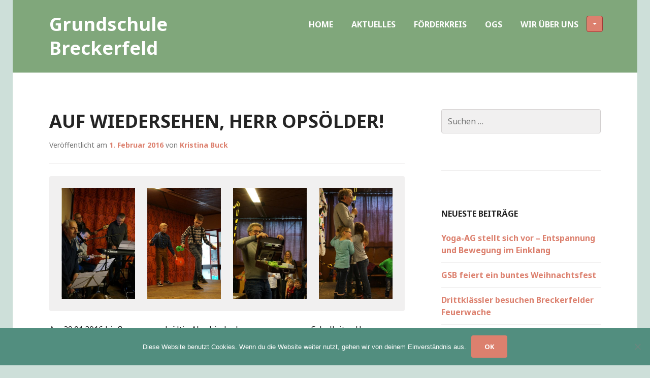

--- FILE ---
content_type: text/html; charset=UTF-8
request_url: https://grundschule.breckerfeld.de/auf-wiedersehen-herr-opsoelder/
body_size: 18600
content:
<!DOCTYPE html>
<html lang="de">
<head>
<meta charset="UTF-8">
<meta name="viewport" content="width=device-width, initial-scale=1">
<title>Auf Wiedersehen, Herr Opsölder! - Grundschule Breckerfeld</title>
<link rel="profile" href="http://gmpg.org/xfn/11">
<link rel="pingback" href="https://grundschule.breckerfeld.de/xmlrpc.php">

<meta name='robots' content='index, follow, max-image-preview:large, max-snippet:-1, max-video-preview:-1' />

	<!-- This site is optimized with the Yoast SEO plugin v26.8 - https://yoast.com/product/yoast-seo-wordpress/ -->
	<title>Auf Wiedersehen, Herr Opsölder! - Grundschule Breckerfeld</title>
	<link rel="canonical" href="https://grundschule.breckerfeld.de/auf-wiedersehen-herr-opsoelder/" />
	<meta property="og:locale" content="de_DE" />
	<meta property="og:type" content="article" />
	<meta property="og:title" content="Auf Wiedersehen, Herr Opsölder! - Grundschule Breckerfeld" />
	<meta property="og:description" content="Am 29.01.2016 hieß es nun endgültig Abschiednehmen von unserem Schulleiter, Herrn Opsölder, der die GSB fast 12 Jahre lang geleitet hatte. Bereits in den letzten Wochen hatten sich die einzelnen Klassen mit individuellen und kreativen Aktionen persönlich von ihm verabschiedet, doch am Freitag trafen sich noch einmal alle Kinder, Lehrer, Mitarbeiter, ehemalige Schülerinnen und Schüler, &hellip; Auf Wiedersehen, Herr Opsölder! weiterlesen" />
	<meta property="og:url" content="https://grundschule.breckerfeld.de/auf-wiedersehen-herr-opsoelder/" />
	<meta property="og:site_name" content="Grundschule Breckerfeld" />
	<meta property="article:published_time" content="2016-02-01T15:47:53+00:00" />
	<meta property="article:modified_time" content="2016-02-01T16:02:35+00:00" />
	<meta property="og:image" content="https://grundschule.breckerfeld.de/wp-content/uploads/2016/02/DSC06021-e1454339871869.jpg" />
	<meta name="author" content="Kristina Buck" />
	<meta name="twitter:card" content="summary_large_image" />
	<meta name="twitter:label1" content="Verfasst von" />
	<meta name="twitter:data1" content="Kristina Buck" />
	<meta name="twitter:label2" content="Geschätzte Lesezeit" />
	<meta name="twitter:data2" content="1 Minute" />
	<script type="application/ld+json" class="yoast-schema-graph">{"@context":"https://schema.org","@graph":[{"@type":"Article","@id":"https://grundschule.breckerfeld.de/auf-wiedersehen-herr-opsoelder/#article","isPartOf":{"@id":"https://grundschule.breckerfeld.de/auf-wiedersehen-herr-opsoelder/"},"author":{"name":"Kristina Buck","@id":"https://grundschule.breckerfeld.de/#/schema/person/7f3ee58665257248bbed128ffef68e08"},"headline":"Auf Wiedersehen, Herr Opsölder!","datePublished":"2016-02-01T15:47:53+00:00","dateModified":"2016-02-01T16:02:35+00:00","mainEntityOfPage":{"@id":"https://grundschule.breckerfeld.de/auf-wiedersehen-herr-opsoelder/"},"wordCount":298,"publisher":{"@id":"https://grundschule.breckerfeld.de/#organization"},"image":{"@id":"https://grundschule.breckerfeld.de/auf-wiedersehen-herr-opsoelder/#primaryimage"},"thumbnailUrl":"http://www.grundschule-breckerfeld.de/wp-content/uploads/2016/02/Artikel.jpg","inLanguage":"de"},{"@type":"WebPage","@id":"https://grundschule.breckerfeld.de/auf-wiedersehen-herr-opsoelder/","url":"https://grundschule.breckerfeld.de/auf-wiedersehen-herr-opsoelder/","name":"Auf Wiedersehen, Herr Opsölder! - Grundschule Breckerfeld","isPartOf":{"@id":"https://grundschule.breckerfeld.de/#website"},"primaryImageOfPage":{"@id":"https://grundschule.breckerfeld.de/auf-wiedersehen-herr-opsoelder/#primaryimage"},"image":{"@id":"https://grundschule.breckerfeld.de/auf-wiedersehen-herr-opsoelder/#primaryimage"},"thumbnailUrl":"http://www.grundschule-breckerfeld.de/wp-content/uploads/2016/02/Artikel.jpg","datePublished":"2016-02-01T15:47:53+00:00","dateModified":"2016-02-01T16:02:35+00:00","breadcrumb":{"@id":"https://grundschule.breckerfeld.de/auf-wiedersehen-herr-opsoelder/#breadcrumb"},"inLanguage":"de","potentialAction":[{"@type":"ReadAction","target":["https://grundschule.breckerfeld.de/auf-wiedersehen-herr-opsoelder/"]}]},{"@type":"ImageObject","inLanguage":"de","@id":"https://grundschule.breckerfeld.de/auf-wiedersehen-herr-opsoelder/#primaryimage","url":"http://www.grundschule-breckerfeld.de/wp-content/uploads/2016/02/Artikel.jpg","contentUrl":"http://www.grundschule-breckerfeld.de/wp-content/uploads/2016/02/Artikel.jpg"},{"@type":"BreadcrumbList","@id":"https://grundschule.breckerfeld.de/auf-wiedersehen-herr-opsoelder/#breadcrumb","itemListElement":[{"@type":"ListItem","position":1,"name":"Startseite","item":"https://grundschule.breckerfeld.de/"},{"@type":"ListItem","position":2,"name":"Aktuelles","item":"https://grundschule.breckerfeld.de/aktuelles/"},{"@type":"ListItem","position":3,"name":"Auf Wiedersehen, Herr Opsölder!"}]},{"@type":"WebSite","@id":"https://grundschule.breckerfeld.de/#website","url":"https://grundschule.breckerfeld.de/","name":"Grundschule Breckerfeld","description":"Die Schüler und das Kollegium der Grundschule Breckerfeld sowie das Team der OGS heißen Sie herzlich willkommen auf unserer Website. Gerne möchten wir Sie und Ihre Kinder auch auf diesem Wege an unserem Schulleben teilhaben lassen und Sie ausführlich über Wissenswertes sowie Aktuelles informieren.","publisher":{"@id":"https://grundschule.breckerfeld.de/#organization"},"potentialAction":[{"@type":"SearchAction","target":{"@type":"EntryPoint","urlTemplate":"https://grundschule.breckerfeld.de/?s={search_term_string}"},"query-input":{"@type":"PropertyValueSpecification","valueRequired":true,"valueName":"search_term_string"}}],"inLanguage":"de"},{"@type":"Organization","@id":"https://grundschule.breckerfeld.de/#organization","name":"Grundschule Breckerfeld","url":"https://grundschule.breckerfeld.de/","logo":{"@type":"ImageObject","inLanguage":"de","@id":"https://grundschule.breckerfeld.de/#/schema/logo/image/","url":"https://grundschule.breckerfeld.de/wp-content/uploads/2014/09/object0.png","contentUrl":"https://grundschule.breckerfeld.de/wp-content/uploads/2014/09/object0.png","width":158,"height":134,"caption":"Grundschule Breckerfeld"},"image":{"@id":"https://grundschule.breckerfeld.de/#/schema/logo/image/"}},{"@type":"Person","@id":"https://grundschule.breckerfeld.de/#/schema/person/7f3ee58665257248bbed128ffef68e08","name":"Kristina Buck","image":{"@type":"ImageObject","inLanguage":"de","@id":"https://grundschule.breckerfeld.de/#/schema/person/image/","url":"https://secure.gravatar.com/avatar/a2efebe86e3865f873cddaeeb53dfcddea75ab0b87086fd6c7fbbcc1687f623b?s=96&d=mm&r=g","contentUrl":"https://secure.gravatar.com/avatar/a2efebe86e3865f873cddaeeb53dfcddea75ab0b87086fd6c7fbbcc1687f623b?s=96&d=mm&r=g","caption":"Kristina Buck"},"url":"https://grundschule.breckerfeld.de/author/kristina-buck/"}]}</script>
	<!-- / Yoast SEO plugin. -->


<link rel='dns-prefetch' href='//fonts.googleapis.com' />
<link rel="alternate" type="application/rss+xml" title="Grundschule Breckerfeld &raquo; Feed" href="https://grundschule.breckerfeld.de/feed/" />
<link rel="alternate" type="application/rss+xml" title="Grundschule Breckerfeld &raquo; Kommentar-Feed" href="https://grundschule.breckerfeld.de/comments/feed/" />
<link rel="alternate" title="oEmbed (JSON)" type="application/json+oembed" href="https://grundschule.breckerfeld.de/wp-json/oembed/1.0/embed?url=https%3A%2F%2Fgrundschule.breckerfeld.de%2Fauf-wiedersehen-herr-opsoelder%2F" />
<link rel="alternate" title="oEmbed (XML)" type="text/xml+oembed" href="https://grundschule.breckerfeld.de/wp-json/oembed/1.0/embed?url=https%3A%2F%2Fgrundschule.breckerfeld.de%2Fauf-wiedersehen-herr-opsoelder%2F&#038;format=xml" />
<style id='wp-img-auto-sizes-contain-inline-css' type='text/css'>
img:is([sizes=auto i],[sizes^="auto," i]){contain-intrinsic-size:3000px 1500px}
/*# sourceURL=wp-img-auto-sizes-contain-inline-css */
</style>
<style id='wp-emoji-styles-inline-css' type='text/css'>

	img.wp-smiley, img.emoji {
		display: inline !important;
		border: none !important;
		box-shadow: none !important;
		height: 1em !important;
		width: 1em !important;
		margin: 0 0.07em !important;
		vertical-align: -0.1em !important;
		background: none !important;
		padding: 0 !important;
	}
/*# sourceURL=wp-emoji-styles-inline-css */
</style>
<style id='wp-block-library-inline-css' type='text/css'>
:root{--wp-block-synced-color:#7a00df;--wp-block-synced-color--rgb:122,0,223;--wp-bound-block-color:var(--wp-block-synced-color);--wp-editor-canvas-background:#ddd;--wp-admin-theme-color:#007cba;--wp-admin-theme-color--rgb:0,124,186;--wp-admin-theme-color-darker-10:#006ba1;--wp-admin-theme-color-darker-10--rgb:0,107,160.5;--wp-admin-theme-color-darker-20:#005a87;--wp-admin-theme-color-darker-20--rgb:0,90,135;--wp-admin-border-width-focus:2px}@media (min-resolution:192dpi){:root{--wp-admin-border-width-focus:1.5px}}.wp-element-button{cursor:pointer}:root .has-very-light-gray-background-color{background-color:#eee}:root .has-very-dark-gray-background-color{background-color:#313131}:root .has-very-light-gray-color{color:#eee}:root .has-very-dark-gray-color{color:#313131}:root .has-vivid-green-cyan-to-vivid-cyan-blue-gradient-background{background:linear-gradient(135deg,#00d084,#0693e3)}:root .has-purple-crush-gradient-background{background:linear-gradient(135deg,#34e2e4,#4721fb 50%,#ab1dfe)}:root .has-hazy-dawn-gradient-background{background:linear-gradient(135deg,#faaca8,#dad0ec)}:root .has-subdued-olive-gradient-background{background:linear-gradient(135deg,#fafae1,#67a671)}:root .has-atomic-cream-gradient-background{background:linear-gradient(135deg,#fdd79a,#004a59)}:root .has-nightshade-gradient-background{background:linear-gradient(135deg,#330968,#31cdcf)}:root .has-midnight-gradient-background{background:linear-gradient(135deg,#020381,#2874fc)}:root{--wp--preset--font-size--normal:16px;--wp--preset--font-size--huge:42px}.has-regular-font-size{font-size:1em}.has-larger-font-size{font-size:2.625em}.has-normal-font-size{font-size:var(--wp--preset--font-size--normal)}.has-huge-font-size{font-size:var(--wp--preset--font-size--huge)}.has-text-align-center{text-align:center}.has-text-align-left{text-align:left}.has-text-align-right{text-align:right}.has-fit-text{white-space:nowrap!important}#end-resizable-editor-section{display:none}.aligncenter{clear:both}.items-justified-left{justify-content:flex-start}.items-justified-center{justify-content:center}.items-justified-right{justify-content:flex-end}.items-justified-space-between{justify-content:space-between}.screen-reader-text{border:0;clip-path:inset(50%);height:1px;margin:-1px;overflow:hidden;padding:0;position:absolute;width:1px;word-wrap:normal!important}.screen-reader-text:focus{background-color:#ddd;clip-path:none;color:#444;display:block;font-size:1em;height:auto;left:5px;line-height:normal;padding:15px 23px 14px;text-decoration:none;top:5px;width:auto;z-index:100000}html :where(.has-border-color){border-style:solid}html :where([style*=border-top-color]){border-top-style:solid}html :where([style*=border-right-color]){border-right-style:solid}html :where([style*=border-bottom-color]){border-bottom-style:solid}html :where([style*=border-left-color]){border-left-style:solid}html :where([style*=border-width]){border-style:solid}html :where([style*=border-top-width]){border-top-style:solid}html :where([style*=border-right-width]){border-right-style:solid}html :where([style*=border-bottom-width]){border-bottom-style:solid}html :where([style*=border-left-width]){border-left-style:solid}html :where(img[class*=wp-image-]){height:auto;max-width:100%}:where(figure){margin:0 0 1em}html :where(.is-position-sticky){--wp-admin--admin-bar--position-offset:var(--wp-admin--admin-bar--height,0px)}@media screen and (max-width:600px){html :where(.is-position-sticky){--wp-admin--admin-bar--position-offset:0px}}

/*# sourceURL=wp-block-library-inline-css */
</style><style id='global-styles-inline-css' type='text/css'>
:root{--wp--preset--aspect-ratio--square: 1;--wp--preset--aspect-ratio--4-3: 4/3;--wp--preset--aspect-ratio--3-4: 3/4;--wp--preset--aspect-ratio--3-2: 3/2;--wp--preset--aspect-ratio--2-3: 2/3;--wp--preset--aspect-ratio--16-9: 16/9;--wp--preset--aspect-ratio--9-16: 9/16;--wp--preset--color--black: #000000;--wp--preset--color--cyan-bluish-gray: #abb8c3;--wp--preset--color--white: #ffffff;--wp--preset--color--pale-pink: #f78da7;--wp--preset--color--vivid-red: #cf2e2e;--wp--preset--color--luminous-vivid-orange: #ff6900;--wp--preset--color--luminous-vivid-amber: #fcb900;--wp--preset--color--light-green-cyan: #7bdcb5;--wp--preset--color--vivid-green-cyan: #00d084;--wp--preset--color--pale-cyan-blue: #8ed1fc;--wp--preset--color--vivid-cyan-blue: #0693e3;--wp--preset--color--vivid-purple: #9b51e0;--wp--preset--gradient--vivid-cyan-blue-to-vivid-purple: linear-gradient(135deg,rgb(6,147,227) 0%,rgb(155,81,224) 100%);--wp--preset--gradient--light-green-cyan-to-vivid-green-cyan: linear-gradient(135deg,rgb(122,220,180) 0%,rgb(0,208,130) 100%);--wp--preset--gradient--luminous-vivid-amber-to-luminous-vivid-orange: linear-gradient(135deg,rgb(252,185,0) 0%,rgb(255,105,0) 100%);--wp--preset--gradient--luminous-vivid-orange-to-vivid-red: linear-gradient(135deg,rgb(255,105,0) 0%,rgb(207,46,46) 100%);--wp--preset--gradient--very-light-gray-to-cyan-bluish-gray: linear-gradient(135deg,rgb(238,238,238) 0%,rgb(169,184,195) 100%);--wp--preset--gradient--cool-to-warm-spectrum: linear-gradient(135deg,rgb(74,234,220) 0%,rgb(151,120,209) 20%,rgb(207,42,186) 40%,rgb(238,44,130) 60%,rgb(251,105,98) 80%,rgb(254,248,76) 100%);--wp--preset--gradient--blush-light-purple: linear-gradient(135deg,rgb(255,206,236) 0%,rgb(152,150,240) 100%);--wp--preset--gradient--blush-bordeaux: linear-gradient(135deg,rgb(254,205,165) 0%,rgb(254,45,45) 50%,rgb(107,0,62) 100%);--wp--preset--gradient--luminous-dusk: linear-gradient(135deg,rgb(255,203,112) 0%,rgb(199,81,192) 50%,rgb(65,88,208) 100%);--wp--preset--gradient--pale-ocean: linear-gradient(135deg,rgb(255,245,203) 0%,rgb(182,227,212) 50%,rgb(51,167,181) 100%);--wp--preset--gradient--electric-grass: linear-gradient(135deg,rgb(202,248,128) 0%,rgb(113,206,126) 100%);--wp--preset--gradient--midnight: linear-gradient(135deg,rgb(2,3,129) 0%,rgb(40,116,252) 100%);--wp--preset--font-size--small: 13px;--wp--preset--font-size--medium: 20px;--wp--preset--font-size--large: 36px;--wp--preset--font-size--x-large: 42px;--wp--preset--spacing--20: 0.44rem;--wp--preset--spacing--30: 0.67rem;--wp--preset--spacing--40: 1rem;--wp--preset--spacing--50: 1.5rem;--wp--preset--spacing--60: 2.25rem;--wp--preset--spacing--70: 3.38rem;--wp--preset--spacing--80: 5.06rem;--wp--preset--shadow--natural: 6px 6px 9px rgba(0, 0, 0, 0.2);--wp--preset--shadow--deep: 12px 12px 50px rgba(0, 0, 0, 0.4);--wp--preset--shadow--sharp: 6px 6px 0px rgba(0, 0, 0, 0.2);--wp--preset--shadow--outlined: 6px 6px 0px -3px rgb(255, 255, 255), 6px 6px rgb(0, 0, 0);--wp--preset--shadow--crisp: 6px 6px 0px rgb(0, 0, 0);}:where(.is-layout-flex){gap: 0.5em;}:where(.is-layout-grid){gap: 0.5em;}body .is-layout-flex{display: flex;}.is-layout-flex{flex-wrap: wrap;align-items: center;}.is-layout-flex > :is(*, div){margin: 0;}body .is-layout-grid{display: grid;}.is-layout-grid > :is(*, div){margin: 0;}:where(.wp-block-columns.is-layout-flex){gap: 2em;}:where(.wp-block-columns.is-layout-grid){gap: 2em;}:where(.wp-block-post-template.is-layout-flex){gap: 1.25em;}:where(.wp-block-post-template.is-layout-grid){gap: 1.25em;}.has-black-color{color: var(--wp--preset--color--black) !important;}.has-cyan-bluish-gray-color{color: var(--wp--preset--color--cyan-bluish-gray) !important;}.has-white-color{color: var(--wp--preset--color--white) !important;}.has-pale-pink-color{color: var(--wp--preset--color--pale-pink) !important;}.has-vivid-red-color{color: var(--wp--preset--color--vivid-red) !important;}.has-luminous-vivid-orange-color{color: var(--wp--preset--color--luminous-vivid-orange) !important;}.has-luminous-vivid-amber-color{color: var(--wp--preset--color--luminous-vivid-amber) !important;}.has-light-green-cyan-color{color: var(--wp--preset--color--light-green-cyan) !important;}.has-vivid-green-cyan-color{color: var(--wp--preset--color--vivid-green-cyan) !important;}.has-pale-cyan-blue-color{color: var(--wp--preset--color--pale-cyan-blue) !important;}.has-vivid-cyan-blue-color{color: var(--wp--preset--color--vivid-cyan-blue) !important;}.has-vivid-purple-color{color: var(--wp--preset--color--vivid-purple) !important;}.has-black-background-color{background-color: var(--wp--preset--color--black) !important;}.has-cyan-bluish-gray-background-color{background-color: var(--wp--preset--color--cyan-bluish-gray) !important;}.has-white-background-color{background-color: var(--wp--preset--color--white) !important;}.has-pale-pink-background-color{background-color: var(--wp--preset--color--pale-pink) !important;}.has-vivid-red-background-color{background-color: var(--wp--preset--color--vivid-red) !important;}.has-luminous-vivid-orange-background-color{background-color: var(--wp--preset--color--luminous-vivid-orange) !important;}.has-luminous-vivid-amber-background-color{background-color: var(--wp--preset--color--luminous-vivid-amber) !important;}.has-light-green-cyan-background-color{background-color: var(--wp--preset--color--light-green-cyan) !important;}.has-vivid-green-cyan-background-color{background-color: var(--wp--preset--color--vivid-green-cyan) !important;}.has-pale-cyan-blue-background-color{background-color: var(--wp--preset--color--pale-cyan-blue) !important;}.has-vivid-cyan-blue-background-color{background-color: var(--wp--preset--color--vivid-cyan-blue) !important;}.has-vivid-purple-background-color{background-color: var(--wp--preset--color--vivid-purple) !important;}.has-black-border-color{border-color: var(--wp--preset--color--black) !important;}.has-cyan-bluish-gray-border-color{border-color: var(--wp--preset--color--cyan-bluish-gray) !important;}.has-white-border-color{border-color: var(--wp--preset--color--white) !important;}.has-pale-pink-border-color{border-color: var(--wp--preset--color--pale-pink) !important;}.has-vivid-red-border-color{border-color: var(--wp--preset--color--vivid-red) !important;}.has-luminous-vivid-orange-border-color{border-color: var(--wp--preset--color--luminous-vivid-orange) !important;}.has-luminous-vivid-amber-border-color{border-color: var(--wp--preset--color--luminous-vivid-amber) !important;}.has-light-green-cyan-border-color{border-color: var(--wp--preset--color--light-green-cyan) !important;}.has-vivid-green-cyan-border-color{border-color: var(--wp--preset--color--vivid-green-cyan) !important;}.has-pale-cyan-blue-border-color{border-color: var(--wp--preset--color--pale-cyan-blue) !important;}.has-vivid-cyan-blue-border-color{border-color: var(--wp--preset--color--vivid-cyan-blue) !important;}.has-vivid-purple-border-color{border-color: var(--wp--preset--color--vivid-purple) !important;}.has-vivid-cyan-blue-to-vivid-purple-gradient-background{background: var(--wp--preset--gradient--vivid-cyan-blue-to-vivid-purple) !important;}.has-light-green-cyan-to-vivid-green-cyan-gradient-background{background: var(--wp--preset--gradient--light-green-cyan-to-vivid-green-cyan) !important;}.has-luminous-vivid-amber-to-luminous-vivid-orange-gradient-background{background: var(--wp--preset--gradient--luminous-vivid-amber-to-luminous-vivid-orange) !important;}.has-luminous-vivid-orange-to-vivid-red-gradient-background{background: var(--wp--preset--gradient--luminous-vivid-orange-to-vivid-red) !important;}.has-very-light-gray-to-cyan-bluish-gray-gradient-background{background: var(--wp--preset--gradient--very-light-gray-to-cyan-bluish-gray) !important;}.has-cool-to-warm-spectrum-gradient-background{background: var(--wp--preset--gradient--cool-to-warm-spectrum) !important;}.has-blush-light-purple-gradient-background{background: var(--wp--preset--gradient--blush-light-purple) !important;}.has-blush-bordeaux-gradient-background{background: var(--wp--preset--gradient--blush-bordeaux) !important;}.has-luminous-dusk-gradient-background{background: var(--wp--preset--gradient--luminous-dusk) !important;}.has-pale-ocean-gradient-background{background: var(--wp--preset--gradient--pale-ocean) !important;}.has-electric-grass-gradient-background{background: var(--wp--preset--gradient--electric-grass) !important;}.has-midnight-gradient-background{background: var(--wp--preset--gradient--midnight) !important;}.has-small-font-size{font-size: var(--wp--preset--font-size--small) !important;}.has-medium-font-size{font-size: var(--wp--preset--font-size--medium) !important;}.has-large-font-size{font-size: var(--wp--preset--font-size--large) !important;}.has-x-large-font-size{font-size: var(--wp--preset--font-size--x-large) !important;}
/*# sourceURL=global-styles-inline-css */
</style>

<style id='classic-theme-styles-inline-css' type='text/css'>
/*! This file is auto-generated */
.wp-block-button__link{color:#fff;background-color:#32373c;border-radius:9999px;box-shadow:none;text-decoration:none;padding:calc(.667em + 2px) calc(1.333em + 2px);font-size:1.125em}.wp-block-file__button{background:#32373c;color:#fff;text-decoration:none}
/*# sourceURL=/wp-includes/css/classic-themes.min.css */
</style>
<link rel='stylesheet' id='contact-form-7-css' href='https://grundschule.breckerfeld.de/wp-content/plugins/contact-form-7/includes/css/styles.css?ver=6.1.4' type='text/css' media='all' />
<link rel='stylesheet' id='cookie-notice-front-css' href='https://grundschule.breckerfeld.de/wp-content/plugins/cookie-notice/css/front.min.css?ver=2.5.11' type='text/css' media='all' />
<link rel='stylesheet' id='secure-copy-content-protection-public-css' href='https://grundschule.breckerfeld.de/wp-content/plugins/secure-copy-content-protection/public/css/secure-copy-content-protection-public.css?ver=4.9.9' type='text/css' media='all' />
<link rel='stylesheet' id='genericons-css' href='https://grundschule.breckerfeld.de/wp-content/themes/edin/font/genericons.css?ver=3.4.1' type='text/css' media='all' />
<link rel='stylesheet' id='edin-style-css' href='https://grundschule.breckerfeld.de/wp-content/themes/gsb/style.css?ver=6.9' type='text/css' media='all' />
<link rel='stylesheet' id='goran-noto-sans-css' href='//fonts.googleapis.com/css?family=Noto+Sans%3A400%2C700%2C400italic%2C700italic&#038;subset=latin%2Clatin-ext' type='text/css' media='all' />
<link rel='stylesheet' id='goran-noto-serif-css' href='//fonts.googleapis.com/css?family=Noto+Serif%3A400%2C700%2C400italic%2C700italic&#038;subset=latin%2Clatin-ext' type='text/css' media='all' />
<link rel='stylesheet' id='goran-droid-sans-mono-css' href='//fonts.googleapis.com/css?family=Droid+Sans+Mono' type='text/css' media='all' />
<script type="text/javascript" id="cookie-notice-front-js-before">
/* <![CDATA[ */
var cnArgs = {"ajaxUrl":"https:\/\/grundschule.breckerfeld.de\/wp-admin\/admin-ajax.php","nonce":"ed8e3961a8","hideEffect":"fade","position":"bottom","onScroll":false,"onScrollOffset":100,"onClick":false,"cookieName":"cookie_notice_accepted","cookieTime":2592000,"cookieTimeRejected":2592000,"globalCookie":false,"redirection":false,"cache":false,"revokeCookies":false,"revokeCookiesOpt":"automatic"};

//# sourceURL=cookie-notice-front-js-before
/* ]]> */
</script>
<script type="text/javascript" src="https://grundschule.breckerfeld.de/wp-content/plugins/cookie-notice/js/front.min.js?ver=2.5.11" id="cookie-notice-front-js"></script>
<script type="text/javascript" src="https://grundschule.breckerfeld.de/wp-includes/js/jquery/jquery.min.js?ver=3.7.1" id="jquery-core-js"></script>
<script type="text/javascript" src="https://grundschule.breckerfeld.de/wp-includes/js/jquery/jquery-migrate.min.js?ver=3.4.1" id="jquery-migrate-js"></script>
<link rel="https://api.w.org/" href="https://grundschule.breckerfeld.de/wp-json/" /><link rel="alternate" title="JSON" type="application/json" href="https://grundschule.breckerfeld.de/wp-json/wp/v2/posts/1625" /><link rel="EditURI" type="application/rsd+xml" title="RSD" href="https://grundschule.breckerfeld.de/xmlrpc.php?rsd" />
<meta name="generator" content="WordPress 6.9" />
<link rel='shortlink' href='https://grundschule.breckerfeld.de/?p=1625' />
<style type="text/css" id="custom-background-css">
body.custom-background { background-color: #cddfd9; }
</style>
	</head>

<body class="wp-singular post-template-default single single-post postid-1625 single-format-standard custom-background wp-theme-edin wp-child-theme-gsb cookies-not-set has-quinary has-custom-background has-footer-navigation navigation-default sidebar-right">
<div id="page" class="hfeed site">
	<a class="skip-link screen-reader-text" href="#content">Zum Inhalt springen</a>

	<header id="masthead" class="site-header" role="banner">
		
		<div class="site-branding">
						<h1 class="site-title"><a href="https://grundschule.breckerfeld.de/" rel="home">Grundschule Breckerfeld</a></h1>
			<h2 class="site-description">Die Schüler und das Kollegium der Grundschule Breckerfeld sowie das Team der OGS heißen Sie herzlich willkommen auf unserer Website. Gerne möchten wir Sie und Ihre Kinder auch auf diesem Wege an unserem Schulleben teilhaben lassen und Sie ausführlich über Wissenswertes sowie Aktuelles informieren.</h2>
		</div><!-- .site-branding -->

					<nav id="site-navigation" class="main-navigation" role="navigation">
				<button class="menu-toggle">Menü</button>
				<div class="menu-primary"><ul id="menu-main" class="clear"><li id="menu-item-41" class="menu-item menu-item-type-post_type menu-item-object-page menu-item-home menu-item-41"><a href="https://grundschule.breckerfeld.de/">Home</a></li>
<li id="menu-item-40" class="menu-item menu-item-type-post_type menu-item-object-page current_page_parent menu-item-40"><a href="https://grundschule.breckerfeld.de/aktuelles/">Aktuelles</a></li>
<li id="menu-item-36" class="menu-item menu-item-type-post_type menu-item-object-page menu-item-36"><a href="https://grundschule.breckerfeld.de/foerderkreis/">Förderkreis</a></li>
<li id="menu-item-37" class="menu-item menu-item-type-post_type menu-item-object-page menu-item-37"><a href="https://grundschule.breckerfeld.de/ogs/">OGS</a></li>
<li id="menu-item-39" class="menu-item menu-item-type-post_type menu-item-object-page menu-item-has-children menu-item-39"><a href="https://grundschule.breckerfeld.de/wir-ueber-uns/">Wir über uns</a>
<ul class="sub-menu">
	<li id="menu-item-244" class="menu-item menu-item-type-post_type menu-item-object-page menu-item-244"><a href="https://grundschule.breckerfeld.de/die-kinder-2/">Die Kinder</a></li>
	<li id="menu-item-121" class="menu-item menu-item-type-post_type menu-item-object-page menu-item-121"><a href="https://grundschule.breckerfeld.de/team/">Das Team</a></li>
	<li id="menu-item-385" class="menu-item menu-item-type-post_type menu-item-object-page menu-item-385"><a href="https://grundschule.breckerfeld.de/das-grundschul-abc/">Das Grundschul-ABC</a></li>
	<li id="menu-item-42" class="menu-item menu-item-type-post_type menu-item-object-page menu-item-42"><a href="https://grundschule.breckerfeld.de/schulprogramm/">Das Schulprogramm</a></li>
	<li id="menu-item-271" class="menu-item menu-item-type-post_type menu-item-object-page menu-item-271"><a href="https://grundschule.breckerfeld.de/die-termine/">Die Termine</a></li>
	<li id="menu-item-1540" class="menu-item menu-item-type-post_type menu-item-object-page menu-item-1540"><a href="https://grundschule.breckerfeld.de/die-elternabende/">Die Elternabende</a></li>
</ul>
</li>
</ul></div>			</nav><!-- #site-navigation -->
			</header><!-- #masthead -->

	<div id="content" class="site-content">
	<div class="content-wrapper clear">

		<div id="primary" class="content-area">
			<main id="main" class="site-main" role="main">

				
					
<article id="post-1625" class="post-1625 post type-post status-publish format-standard hentry category-allgemein">
	<header class="entry-header">
		<h1 class="entry-title">Auf Wiedersehen, Herr Opsölder!</h1>
		<div class="entry-meta">
			<span class="posted-on">Veröffentlicht am <a href="https://grundschule.breckerfeld.de/auf-wiedersehen-herr-opsoelder/" rel="bookmark"><time class="entry-date published" datetime="2016-02-01T17:47:53+02:00">1. Februar 2016</time><time class="updated" datetime="2016-02-01T18:02:35+02:00">1. Februar 2016</time></a></span><span class="byline"> von <span class="author vcard"><a class="url fn n" href="https://grundschule.breckerfeld.de/author/kristina-buck/">Kristina Buck</a></span></span>		</div><!-- .entry-meta -->
	</header><!-- .entry-header -->

	
	<div class="entry-content">
		<div id='gallery-1' class='gallery galleryid-1625 gallery-columns-4 gallery-size-large'><figure class='gallery-item'>
			<div class='gallery-icon portrait'>
				<a href='https://grundschule.breckerfeld.de/wp-content/uploads/2016/02/DSC06021-e1454339871869.jpg'><img fetchpriority="high" decoding="async" width="532" height="799" src="https://grundschule.breckerfeld.de/wp-content/uploads/2016/02/DSC06021-e1454339871869.jpg" class="attachment-large size-large" alt="" srcset="https://grundschule.breckerfeld.de/wp-content/uploads/2016/02/DSC06021-e1454339871869.jpg 532w, https://grundschule.breckerfeld.de/wp-content/uploads/2016/02/DSC06021-e1454339871869-200x300.jpg 200w, https://grundschule.breckerfeld.de/wp-content/uploads/2016/02/DSC06021-e1454339871869-128x192.jpg 128w" sizes="(max-width: 532px) 100vw, 532px" /></a>
			</div></figure><figure class='gallery-item'>
			<div class='gallery-icon portrait'>
				<a href='https://grundschule.breckerfeld.de/wp-content/uploads/2016/02/DSC06053-e1454339904564.jpg'><img decoding="async" width="532" height="800" src="https://grundschule.breckerfeld.de/wp-content/uploads/2016/02/DSC06053-e1454339904564.jpg" class="attachment-large size-large" alt="" srcset="https://grundschule.breckerfeld.de/wp-content/uploads/2016/02/DSC06053-e1454339904564.jpg 532w, https://grundschule.breckerfeld.de/wp-content/uploads/2016/02/DSC06053-e1454339904564-200x300.jpg 200w, https://grundschule.breckerfeld.de/wp-content/uploads/2016/02/DSC06053-e1454339904564-128x192.jpg 128w" sizes="(max-width: 532px) 100vw, 532px" /></a>
			</div></figure><figure class='gallery-item'>
			<div class='gallery-icon portrait'>
				<a href='https://grundschule.breckerfeld.de/wp-content/uploads/2016/02/DSC06058-e1454339920328.jpg'><img decoding="async" width="532" height="800" src="https://grundschule.breckerfeld.de/wp-content/uploads/2016/02/DSC06058-e1454339920328.jpg" class="attachment-large size-large" alt="" srcset="https://grundschule.breckerfeld.de/wp-content/uploads/2016/02/DSC06058-e1454339920328.jpg 532w, https://grundschule.breckerfeld.de/wp-content/uploads/2016/02/DSC06058-e1454339920328-200x300.jpg 200w, https://grundschule.breckerfeld.de/wp-content/uploads/2016/02/DSC06058-e1454339920328-128x192.jpg 128w" sizes="(max-width: 532px) 100vw, 532px" /></a>
			</div></figure><figure class='gallery-item'>
			<div class='gallery-icon portrait'>
				<a href='https://grundschule.breckerfeld.de/wp-content/uploads/2016/02/DSC06069-e1454339886984.jpg'><img loading="lazy" decoding="async" width="532" height="800" src="https://grundschule.breckerfeld.de/wp-content/uploads/2016/02/DSC06069-e1454339886984.jpg" class="attachment-large size-large" alt="" srcset="https://grundschule.breckerfeld.de/wp-content/uploads/2016/02/DSC06069-e1454339886984.jpg 532w, https://grundschule.breckerfeld.de/wp-content/uploads/2016/02/DSC06069-e1454339886984-200x300.jpg 200w, https://grundschule.breckerfeld.de/wp-content/uploads/2016/02/DSC06069-e1454339886984-128x192.jpg 128w" sizes="auto, (max-width: 532px) 100vw, 532px" /></a>
			</div></figure>
		</div>

<p>Am 29.01.2016 hieß es nun endgültig Abschiednehmen von unserem Schulleiter, Herrn Opsölder, der die GSB fast 12 Jahre lang geleitet hatte. Bereits in den letzten Wochen hatten sich die einzelnen Klassen mit individuellen und kreativen Aktionen persönlich von ihm verabschiedet, doch am Freitag trafen sich noch einmal alle Kinder, Lehrer, Mitarbeiter, ehemalige Schülerinnen und Schüler, Wegbegleiter und viele Eltern in der festlich geschmückten Pausenhalle, um ihm gemeinsam zu danken und mit ihm eine bunte Abschiedsfeier zu feiern.</p>
<p>Der Abschied wurde Herrn Opsölder jedoch nicht leicht gemacht. So musste er im Rahmen eines Schüler-Quiz, welches von den Moderatoren Justus und Leonita geleitet wurde,  viele Aufgaben bewältigen. Er musste blitzschnell rechnen, Scherzfragen richtig beantworten, ein Lied singen, einen Papierflieger basteln, Basketballkunststücke nachmachen, Geräusche imitieren, Seilchen springen, im Armdrücken antreten, Schubkarre fahren, Berlinerisch sprechen und noch vieles mehr.</p>
<p>Musikalisch eingeleitet wurde die Veranstaltung durch die Jeki-Musiklehrer, die sich zwei Lieder ausgesucht hatten, welche ordentlich zum Mitklatschen und Schunkeln anregten. Zum weiteren Programm gehörten u.a. eine viel umjubelte Diabolo-Nummer von zwei ehemaligen Schülern, eine Tanzeinlage des Lehrerkollegiums, ein Tangotanz der Lebensgefährtin mit Tanzpartner, der umgedichtete Cup-Song der OGS- und Betreuungskinder, eine Kunstperformance mit Karton und ein Überraschungsbesuch der letzten Klasse von Herrn Opsölder. Auch das Schullied durfte natürlich nicht fehlen. Und obwohl das Programm immer wieder zum Lachen, Anfeuern und Jubeln angeregt hatte, wurden zum Schluss die Taschentücher gezückt, um Abschiedstränen zu trocknen. Wir wünschen Herrn Opsölder alles Liebe und Gute für seine Zukunft und werden noch lange an ihn denken!</p>
<div id='gallery-2' class='gallery galleryid-1625 gallery-columns-3 gallery-size-large'><figure class='gallery-item'>
			<div class='gallery-icon landscape'>
				<a href='https://grundschule.breckerfeld.de/wp-content/uploads/2016/02/DSC06012.jpg'><img loading="lazy" decoding="async" width="700" height="466" src="https://grundschule.breckerfeld.de/wp-content/uploads/2016/02/DSC06012.jpg" class="attachment-large size-large" alt="" srcset="https://grundschule.breckerfeld.de/wp-content/uploads/2016/02/DSC06012.jpg 800w, https://grundschule.breckerfeld.de/wp-content/uploads/2016/02/DSC06012-300x200.jpg 300w, https://grundschule.breckerfeld.de/wp-content/uploads/2016/02/DSC06012-772x513.jpg 772w, https://grundschule.breckerfeld.de/wp-content/uploads/2016/02/DSC06012-289x192.jpg 289w" sizes="auto, (max-width: 700px) 100vw, 700px" /></a>
			</div></figure><figure class='gallery-item'>
			<div class='gallery-icon landscape'>
				<a href='https://grundschule.breckerfeld.de/wp-content/uploads/2016/02/DSC06014.jpg'><img loading="lazy" decoding="async" width="700" height="466" src="https://grundschule.breckerfeld.de/wp-content/uploads/2016/02/DSC06014.jpg" class="attachment-large size-large" alt="" srcset="https://grundschule.breckerfeld.de/wp-content/uploads/2016/02/DSC06014.jpg 800w, https://grundschule.breckerfeld.de/wp-content/uploads/2016/02/DSC06014-300x200.jpg 300w, https://grundschule.breckerfeld.de/wp-content/uploads/2016/02/DSC06014-772x513.jpg 772w, https://grundschule.breckerfeld.de/wp-content/uploads/2016/02/DSC06014-289x192.jpg 289w" sizes="auto, (max-width: 700px) 100vw, 700px" /></a>
			</div></figure><figure class='gallery-item'>
			<div class='gallery-icon landscape'>
				<a href='https://grundschule.breckerfeld.de/wp-content/uploads/2016/02/DSC06027.jpg'><img loading="lazy" decoding="async" width="700" height="466" src="https://grundschule.breckerfeld.de/wp-content/uploads/2016/02/DSC06027.jpg" class="attachment-large size-large" alt="" srcset="https://grundschule.breckerfeld.de/wp-content/uploads/2016/02/DSC06027.jpg 800w, https://grundschule.breckerfeld.de/wp-content/uploads/2016/02/DSC06027-300x200.jpg 300w, https://grundschule.breckerfeld.de/wp-content/uploads/2016/02/DSC06027-772x513.jpg 772w, https://grundschule.breckerfeld.de/wp-content/uploads/2016/02/DSC06027-289x192.jpg 289w" sizes="auto, (max-width: 700px) 100vw, 700px" /></a>
			</div></figure><figure class='gallery-item'>
			<div class='gallery-icon landscape'>
				<a href='https://grundschule.breckerfeld.de/wp-content/uploads/2016/02/DSC06031.jpg'><img loading="lazy" decoding="async" width="700" height="466" src="https://grundschule.breckerfeld.de/wp-content/uploads/2016/02/DSC06031.jpg" class="attachment-large size-large" alt="" srcset="https://grundschule.breckerfeld.de/wp-content/uploads/2016/02/DSC06031.jpg 800w, https://grundschule.breckerfeld.de/wp-content/uploads/2016/02/DSC06031-300x200.jpg 300w, https://grundschule.breckerfeld.de/wp-content/uploads/2016/02/DSC06031-772x513.jpg 772w, https://grundschule.breckerfeld.de/wp-content/uploads/2016/02/DSC06031-289x192.jpg 289w" sizes="auto, (max-width: 700px) 100vw, 700px" /></a>
			</div></figure><figure class='gallery-item'>
			<div class='gallery-icon landscape'>
				<a href='https://grundschule.breckerfeld.de/wp-content/uploads/2016/02/DSC06034.jpg'><img loading="lazy" decoding="async" width="700" height="466" src="https://grundschule.breckerfeld.de/wp-content/uploads/2016/02/DSC06034.jpg" class="attachment-large size-large" alt="" srcset="https://grundschule.breckerfeld.de/wp-content/uploads/2016/02/DSC06034.jpg 800w, https://grundschule.breckerfeld.de/wp-content/uploads/2016/02/DSC06034-300x200.jpg 300w, https://grundschule.breckerfeld.de/wp-content/uploads/2016/02/DSC06034-772x513.jpg 772w, https://grundschule.breckerfeld.de/wp-content/uploads/2016/02/DSC06034-289x192.jpg 289w" sizes="auto, (max-width: 700px) 100vw, 700px" /></a>
			</div></figure><figure class='gallery-item'>
			<div class='gallery-icon landscape'>
				<a href='https://grundschule.breckerfeld.de/wp-content/uploads/2016/02/DSC06037.jpg'><img loading="lazy" decoding="async" width="700" height="466" src="https://grundschule.breckerfeld.de/wp-content/uploads/2016/02/DSC06037.jpg" class="attachment-large size-large" alt="" srcset="https://grundschule.breckerfeld.de/wp-content/uploads/2016/02/DSC06037.jpg 800w, https://grundschule.breckerfeld.de/wp-content/uploads/2016/02/DSC06037-300x200.jpg 300w, https://grundschule.breckerfeld.de/wp-content/uploads/2016/02/DSC06037-772x513.jpg 772w, https://grundschule.breckerfeld.de/wp-content/uploads/2016/02/DSC06037-289x192.jpg 289w" sizes="auto, (max-width: 700px) 100vw, 700px" /></a>
			</div></figure><figure class='gallery-item'>
			<div class='gallery-icon landscape'>
				<a href='https://grundschule.breckerfeld.de/wp-content/uploads/2016/02/DSC06040.jpg'><img loading="lazy" decoding="async" width="700" height="466" src="https://grundschule.breckerfeld.de/wp-content/uploads/2016/02/DSC06040.jpg" class="attachment-large size-large" alt="" srcset="https://grundschule.breckerfeld.de/wp-content/uploads/2016/02/DSC06040.jpg 800w, https://grundschule.breckerfeld.de/wp-content/uploads/2016/02/DSC06040-300x200.jpg 300w, https://grundschule.breckerfeld.de/wp-content/uploads/2016/02/DSC06040-772x513.jpg 772w, https://grundschule.breckerfeld.de/wp-content/uploads/2016/02/DSC06040-289x192.jpg 289w" sizes="auto, (max-width: 700px) 100vw, 700px" /></a>
			</div></figure><figure class='gallery-item'>
			<div class='gallery-icon landscape'>
				<a href='https://grundschule.breckerfeld.de/wp-content/uploads/2016/02/DSC06041.jpg'><img loading="lazy" decoding="async" width="700" height="466" src="https://grundschule.breckerfeld.de/wp-content/uploads/2016/02/DSC06041.jpg" class="attachment-large size-large" alt="" srcset="https://grundschule.breckerfeld.de/wp-content/uploads/2016/02/DSC06041.jpg 800w, https://grundschule.breckerfeld.de/wp-content/uploads/2016/02/DSC06041-300x200.jpg 300w, https://grundschule.breckerfeld.de/wp-content/uploads/2016/02/DSC06041-772x513.jpg 772w, https://grundschule.breckerfeld.de/wp-content/uploads/2016/02/DSC06041-289x192.jpg 289w" sizes="auto, (max-width: 700px) 100vw, 700px" /></a>
			</div></figure><figure class='gallery-item'>
			<div class='gallery-icon landscape'>
				<a href='https://grundschule.breckerfeld.de/wp-content/uploads/2016/02/DSC06043.jpg'><img loading="lazy" decoding="async" width="700" height="466" src="https://grundschule.breckerfeld.de/wp-content/uploads/2016/02/DSC06043.jpg" class="attachment-large size-large" alt="" srcset="https://grundschule.breckerfeld.de/wp-content/uploads/2016/02/DSC06043.jpg 800w, https://grundschule.breckerfeld.de/wp-content/uploads/2016/02/DSC06043-300x200.jpg 300w, https://grundschule.breckerfeld.de/wp-content/uploads/2016/02/DSC06043-772x513.jpg 772w, https://grundschule.breckerfeld.de/wp-content/uploads/2016/02/DSC06043-289x192.jpg 289w" sizes="auto, (max-width: 700px) 100vw, 700px" /></a>
			</div></figure><figure class='gallery-item'>
			<div class='gallery-icon landscape'>
				<a href='https://grundschule.breckerfeld.de/wp-content/uploads/2016/02/DSC06047.jpg'><img loading="lazy" decoding="async" width="700" height="466" src="https://grundschule.breckerfeld.de/wp-content/uploads/2016/02/DSC06047.jpg" class="attachment-large size-large" alt="" srcset="https://grundschule.breckerfeld.de/wp-content/uploads/2016/02/DSC06047.jpg 800w, https://grundschule.breckerfeld.de/wp-content/uploads/2016/02/DSC06047-300x200.jpg 300w, https://grundschule.breckerfeld.de/wp-content/uploads/2016/02/DSC06047-772x513.jpg 772w, https://grundschule.breckerfeld.de/wp-content/uploads/2016/02/DSC06047-289x192.jpg 289w" sizes="auto, (max-width: 700px) 100vw, 700px" /></a>
			</div></figure><figure class='gallery-item'>
			<div class='gallery-icon landscape'>
				<a href='https://grundschule.breckerfeld.de/wp-content/uploads/2016/02/DSC06051.jpg'><img loading="lazy" decoding="async" width="700" height="466" src="https://grundschule.breckerfeld.de/wp-content/uploads/2016/02/DSC06051.jpg" class="attachment-large size-large" alt="" srcset="https://grundschule.breckerfeld.de/wp-content/uploads/2016/02/DSC06051.jpg 800w, https://grundschule.breckerfeld.de/wp-content/uploads/2016/02/DSC06051-300x200.jpg 300w, https://grundschule.breckerfeld.de/wp-content/uploads/2016/02/DSC06051-772x513.jpg 772w, https://grundschule.breckerfeld.de/wp-content/uploads/2016/02/DSC06051-289x192.jpg 289w" sizes="auto, (max-width: 700px) 100vw, 700px" /></a>
			</div></figure><figure class='gallery-item'>
			<div class='gallery-icon landscape'>
				<a href='https://grundschule.breckerfeld.de/wp-content/uploads/2016/02/DSC06064.jpg'><img loading="lazy" decoding="async" width="700" height="466" src="https://grundschule.breckerfeld.de/wp-content/uploads/2016/02/DSC06064.jpg" class="attachment-large size-large" alt="" srcset="https://grundschule.breckerfeld.de/wp-content/uploads/2016/02/DSC06064.jpg 800w, https://grundschule.breckerfeld.de/wp-content/uploads/2016/02/DSC06064-300x200.jpg 300w, https://grundschule.breckerfeld.de/wp-content/uploads/2016/02/DSC06064-772x513.jpg 772w, https://grundschule.breckerfeld.de/wp-content/uploads/2016/02/DSC06064-289x192.jpg 289w" sizes="auto, (max-width: 700px) 100vw, 700px" /></a>
			</div></figure>
		</div>

<figure id="attachment_1645" aria-describedby="caption-attachment-1645" style="width: 846px" class="wp-caption aligncenter"><a href="http://www.grundschule-breckerfeld.de/wp-content/uploads/2016/02/Artikel.jpg"><img loading="lazy" decoding="async" class="wp-image-1645 size-full" src="http://www.grundschule-breckerfeld.de/wp-content/uploads/2016/02/Artikel.jpg" alt="Artikel" width="846" height="1024" srcset="https://grundschule.breckerfeld.de/wp-content/uploads/2016/02/Artikel.jpg 846w, https://grundschule.breckerfeld.de/wp-content/uploads/2016/02/Artikel-248x300.jpg 248w, https://grundschule.breckerfeld.de/wp-content/uploads/2016/02/Artikel-772x934.jpg 772w, https://grundschule.breckerfeld.de/wp-content/uploads/2016/02/Artikel-159x192.jpg 159w" sizes="auto, (max-width: 846px) 100vw, 846px" /></a><figcaption id="caption-attachment-1645" class="wp-caption-text">aus der Westfalenpost vom 30.01.2016</figcaption></figure>
	</div><!-- .entry-content -->

	<footer class="entry-footer">
			</footer><!-- .entry-footer -->
</article><!-- #post-## -->

						<nav class="navigation post-navigation" role="navigation">
		<h1 class="screen-reader-text">Beitragsnavigation</h1>
		<div class="nav-links">
			<a href="https://grundschule.breckerfeld.de/letzte-schulwoche-fuer-herrn-opsoelder/" rel="prev"><span class="meta-nav">Vorheriger Beitrag</span>Letzte Schulwoche für Herrn Opsölder</a><a href="https://grundschule.breckerfeld.de/sportabzeichenvergabe/" rel="next"><span class="meta-nav">Nächster Beitrag</span>Sportabzeichenvergabe</a>		</div><!-- .nav-links -->
	</nav><!-- .navigation -->
	
					
				
			</main><!-- #main -->
		</div><!-- #primary -->


		<div id="secondary" class="widget-area" role="complementary">
				<aside id="search-2" class="widget widget_search"><form role="search" method="get" class="search-form" action="https://grundschule.breckerfeld.de/">
				<label>
					<span class="screen-reader-text">Suche nach:</span>
					<input type="search" class="search-field" placeholder="Suchen …" value="" name="s" />
				</label>
				<input type="submit" class="search-submit" value="Suchen" />
			</form></aside>
		<aside id="recent-posts-2" class="widget widget_recent_entries">
		<h2 class="widget-title">Neueste Beiträge</h2>
		<ul>
											<li>
					<a href="https://grundschule.breckerfeld.de/yoga-ag-stellt-sich-vor-entspannung-und-bewegung-im-einklang/">Yoga-AG stellt sich vor – Entspannung und Bewegung im Einklang</a>
									</li>
											<li>
					<a href="https://grundschule.breckerfeld.de/gsb-feiert-ein-buntes-weihnachtsfest/">GSB feiert ein buntes Weihnachtsfest</a>
									</li>
											<li>
					<a href="https://grundschule.breckerfeld.de/drittklaessler-besuchen-breckerfelder-feuerwache/">Drittklässler besuchen Breckerfelder Feuerwache</a>
									</li>
											<li>
					<a href="https://grundschule.breckerfeld.de/verschoenerungs-ag-gemeinsam-unsere-schule-gestalten/">„Verschönerungs-AG“ – Gemeinsam unsere Schule gestalten</a>
									</li>
											<li>
					<a href="https://grundschule.breckerfeld.de/grundschule-breckerfeld-beim-lebendigen-adventkalender/">Grundschule Breckerfeld beim &#8222;Lebendigen Adventkalender&#8220;</a>
									</li>
					</ul>

		</aside><aside id="archives-2" class="widget widget_archive"><h2 class="widget-title">Archiv</h2>
			<ul>
					<li><a href='https://grundschule.breckerfeld.de/2026/01/'>Januar 2026</a></li>
	<li><a href='https://grundschule.breckerfeld.de/2025/12/'>Dezember 2025</a></li>
	<li><a href='https://grundschule.breckerfeld.de/2025/11/'>November 2025</a></li>
	<li><a href='https://grundschule.breckerfeld.de/2025/10/'>Oktober 2025</a></li>
	<li><a href='https://grundschule.breckerfeld.de/2025/07/'>Juli 2025</a></li>
	<li><a href='https://grundschule.breckerfeld.de/2025/06/'>Juni 2025</a></li>
	<li><a href='https://grundschule.breckerfeld.de/2025/05/'>Mai 2025</a></li>
	<li><a href='https://grundschule.breckerfeld.de/2025/04/'>April 2025</a></li>
	<li><a href='https://grundschule.breckerfeld.de/2025/03/'>März 2025</a></li>
	<li><a href='https://grundschule.breckerfeld.de/2025/02/'>Februar 2025</a></li>
	<li><a href='https://grundschule.breckerfeld.de/2025/01/'>Januar 2025</a></li>
	<li><a href='https://grundschule.breckerfeld.de/2024/12/'>Dezember 2024</a></li>
	<li><a href='https://grundschule.breckerfeld.de/2024/11/'>November 2024</a></li>
	<li><a href='https://grundschule.breckerfeld.de/2024/10/'>Oktober 2024</a></li>
	<li><a href='https://grundschule.breckerfeld.de/2024/09/'>September 2024</a></li>
	<li><a href='https://grundschule.breckerfeld.de/2024/05/'>Mai 2024</a></li>
	<li><a href='https://grundschule.breckerfeld.de/2024/04/'>April 2024</a></li>
	<li><a href='https://grundschule.breckerfeld.de/2024/03/'>März 2024</a></li>
	<li><a href='https://grundschule.breckerfeld.de/2023/12/'>Dezember 2023</a></li>
	<li><a href='https://grundschule.breckerfeld.de/2023/11/'>November 2023</a></li>
	<li><a href='https://grundschule.breckerfeld.de/2023/09/'>September 2023</a></li>
	<li><a href='https://grundschule.breckerfeld.de/2023/06/'>Juni 2023</a></li>
	<li><a href='https://grundschule.breckerfeld.de/2023/05/'>Mai 2023</a></li>
	<li><a href='https://grundschule.breckerfeld.de/2023/04/'>April 2023</a></li>
	<li><a href='https://grundschule.breckerfeld.de/2023/03/'>März 2023</a></li>
	<li><a href='https://grundschule.breckerfeld.de/2023/02/'>Februar 2023</a></li>
	<li><a href='https://grundschule.breckerfeld.de/2023/01/'>Januar 2023</a></li>
	<li><a href='https://grundschule.breckerfeld.de/2022/12/'>Dezember 2022</a></li>
	<li><a href='https://grundschule.breckerfeld.de/2022/11/'>November 2022</a></li>
	<li><a href='https://grundschule.breckerfeld.de/2022/10/'>Oktober 2022</a></li>
	<li><a href='https://grundschule.breckerfeld.de/2022/09/'>September 2022</a></li>
	<li><a href='https://grundschule.breckerfeld.de/2022/05/'>Mai 2022</a></li>
	<li><a href='https://grundschule.breckerfeld.de/2021/06/'>Juni 2021</a></li>
	<li><a href='https://grundschule.breckerfeld.de/2021/05/'>Mai 2021</a></li>
	<li><a href='https://grundschule.breckerfeld.de/2021/04/'>April 2021</a></li>
	<li><a href='https://grundschule.breckerfeld.de/2021/03/'>März 2021</a></li>
	<li><a href='https://grundschule.breckerfeld.de/2021/02/'>Februar 2021</a></li>
	<li><a href='https://grundschule.breckerfeld.de/2021/01/'>Januar 2021</a></li>
	<li><a href='https://grundschule.breckerfeld.de/2020/12/'>Dezember 2020</a></li>
	<li><a href='https://grundschule.breckerfeld.de/2020/11/'>November 2020</a></li>
	<li><a href='https://grundschule.breckerfeld.de/2020/09/'>September 2020</a></li>
	<li><a href='https://grundschule.breckerfeld.de/2020/08/'>August 2020</a></li>
	<li><a href='https://grundschule.breckerfeld.de/2020/06/'>Juni 2020</a></li>
	<li><a href='https://grundschule.breckerfeld.de/2020/05/'>Mai 2020</a></li>
	<li><a href='https://grundschule.breckerfeld.de/2020/04/'>April 2020</a></li>
	<li><a href='https://grundschule.breckerfeld.de/2020/03/'>März 2020</a></li>
	<li><a href='https://grundschule.breckerfeld.de/2020/02/'>Februar 2020</a></li>
	<li><a href='https://grundschule.breckerfeld.de/2019/12/'>Dezember 2019</a></li>
	<li><a href='https://grundschule.breckerfeld.de/2019/11/'>November 2019</a></li>
	<li><a href='https://grundschule.breckerfeld.de/2019/10/'>Oktober 2019</a></li>
	<li><a href='https://grundschule.breckerfeld.de/2019/09/'>September 2019</a></li>
	<li><a href='https://grundschule.breckerfeld.de/2019/06/'>Juni 2019</a></li>
	<li><a href='https://grundschule.breckerfeld.de/2019/05/'>Mai 2019</a></li>
	<li><a href='https://grundschule.breckerfeld.de/2019/04/'>April 2019</a></li>
	<li><a href='https://grundschule.breckerfeld.de/2019/03/'>März 2019</a></li>
	<li><a href='https://grundschule.breckerfeld.de/2019/02/'>Februar 2019</a></li>
	<li><a href='https://grundschule.breckerfeld.de/2019/01/'>Januar 2019</a></li>
	<li><a href='https://grundschule.breckerfeld.de/2018/12/'>Dezember 2018</a></li>
	<li><a href='https://grundschule.breckerfeld.de/2018/11/'>November 2018</a></li>
	<li><a href='https://grundschule.breckerfeld.de/2018/09/'>September 2018</a></li>
	<li><a href='https://grundschule.breckerfeld.de/2018/05/'>Mai 2018</a></li>
	<li><a href='https://grundschule.breckerfeld.de/2018/04/'>April 2018</a></li>
	<li><a href='https://grundschule.breckerfeld.de/2018/03/'>März 2018</a></li>
	<li><a href='https://grundschule.breckerfeld.de/2018/02/'>Februar 2018</a></li>
	<li><a href='https://grundschule.breckerfeld.de/2018/01/'>Januar 2018</a></li>
	<li><a href='https://grundschule.breckerfeld.de/2017/12/'>Dezember 2017</a></li>
	<li><a href='https://grundschule.breckerfeld.de/2017/11/'>November 2017</a></li>
	<li><a href='https://grundschule.breckerfeld.de/2017/10/'>Oktober 2017</a></li>
	<li><a href='https://grundschule.breckerfeld.de/2017/09/'>September 2017</a></li>
	<li><a href='https://grundschule.breckerfeld.de/2017/07/'>Juli 2017</a></li>
	<li><a href='https://grundschule.breckerfeld.de/2017/06/'>Juni 2017</a></li>
	<li><a href='https://grundschule.breckerfeld.de/2017/05/'>Mai 2017</a></li>
	<li><a href='https://grundschule.breckerfeld.de/2017/03/'>März 2017</a></li>
	<li><a href='https://grundschule.breckerfeld.de/2017/02/'>Februar 2017</a></li>
	<li><a href='https://grundschule.breckerfeld.de/2017/01/'>Januar 2017</a></li>
	<li><a href='https://grundschule.breckerfeld.de/2016/12/'>Dezember 2016</a></li>
	<li><a href='https://grundschule.breckerfeld.de/2016/11/'>November 2016</a></li>
	<li><a href='https://grundschule.breckerfeld.de/2016/10/'>Oktober 2016</a></li>
	<li><a href='https://grundschule.breckerfeld.de/2016/06/'>Juni 2016</a></li>
	<li><a href='https://grundschule.breckerfeld.de/2016/05/'>Mai 2016</a></li>
	<li><a href='https://grundschule.breckerfeld.de/2016/04/'>April 2016</a></li>
	<li><a href='https://grundschule.breckerfeld.de/2016/03/'>März 2016</a></li>
	<li><a href='https://grundschule.breckerfeld.de/2016/02/'>Februar 2016</a></li>
	<li><a href='https://grundschule.breckerfeld.de/2016/01/'>Januar 2016</a></li>
	<li><a href='https://grundschule.breckerfeld.de/2015/12/'>Dezember 2015</a></li>
	<li><a href='https://grundschule.breckerfeld.de/2015/11/'>November 2015</a></li>
	<li><a href='https://grundschule.breckerfeld.de/2015/10/'>Oktober 2015</a></li>
	<li><a href='https://grundschule.breckerfeld.de/2015/09/'>September 2015</a></li>
	<li><a href='https://grundschule.breckerfeld.de/2015/08/'>August 2015</a></li>
	<li><a href='https://grundschule.breckerfeld.de/2015/06/'>Juni 2015</a></li>
	<li><a href='https://grundschule.breckerfeld.de/2015/05/'>Mai 2015</a></li>
	<li><a href='https://grundschule.breckerfeld.de/2015/02/'>Februar 2015</a></li>
	<li><a href='https://grundschule.breckerfeld.de/2014/09/'>September 2014</a></li>
	<li><a href='https://grundschule.breckerfeld.de/2014/03/'>März 2014</a></li>
			</ul>

			</aside><aside id="meta-2" class="widget widget_meta"><h2 class="widget-title">Meta</h2>
		<ul>
						<li><a rel="nofollow" href="https://grundschule.breckerfeld.de/wp-login.php">Anmelden</a></li>
			<li><a href="https://grundschule.breckerfeld.de/feed/">Feed der Einträge</a></li>
			<li><a href="https://grundschule.breckerfeld.de/comments/feed/">Kommentar-Feed</a></li>

			<li><a href="https://de.wordpress.org/">WordPress.org</a></li>
		</ul>

		</aside>	</div><!-- #secondary -->
	
</div><!-- .content-wrapper -->

	</div><!-- #content -->

	

	<footer id="colophon" class="site-footer" role="contentinfo">
					<nav class="footer-navigation" role="navigation">
				<div class="menu-footer-container"><ul id="menu-footer" class="clear"><li id="menu-item-541" class="menu-item menu-item-type-post_type menu-item-object-page menu-item-541"><a href="https://grundschule.breckerfeld.de/kontakt/">Kontakt</a></li>
<li id="menu-item-128" class="menu-item menu-item-type-post_type menu-item-object-page menu-item-128"><a href="https://grundschule.breckerfeld.de/impressum/">Impressum</a></li>
<li id="menu-item-275" class="menu-item menu-item-type-post_type menu-item-object-page menu-item-275"><a href="https://grundschule.breckerfeld.de/downloads/">Downloads</a></li>
<li id="menu-item-2552" class="menu-item menu-item-type-post_type menu-item-object-page menu-item-2552"><a href="https://grundschule.breckerfeld.de/datenschutzerklaerung/">Datenschutzerklärung</a></li>
</ul></div>			</nav><!-- .footer-navigation -->
				<div class="site-info">
			<a href="http://wordpress.org/">Powered by WordPress</a>
			<span class="sep"> | </span>
			Thema: Goran von <a href="http://wordpress.com/themes/" rel="designer">WordPress.com</a>.		</div><!-- .site-info -->
	</footer><!-- #colophon -->
</div><!-- #page -->

<script type="speculationrules">
{"prefetch":[{"source":"document","where":{"and":[{"href_matches":"/*"},{"not":{"href_matches":["/wp-*.php","/wp-admin/*","/wp-content/uploads/*","/wp-content/*","/wp-content/plugins/*","/wp-content/themes/gsb/*","/wp-content/themes/edin/*","/*\\?(.+)"]}},{"not":{"selector_matches":"a[rel~=\"nofollow\"]"}},{"not":{"selector_matches":".no-prefetch, .no-prefetch a"}}]},"eagerness":"conservative"}]}
</script>
<div id="ays_tooltip" ><div id="ays_tooltip_block"><p>Das Kopieren der Inhalte ist verboten.</p>
</div></div>
                    <style>                    	
                        #ays_tooltip,.ays_tooltip_class {
                    		display: none;
                    		position: absolute;
    						z-index: 999999999;
                            background-color: #ffffff;
                            
                            background-repeat: no-repeat;
                            background-position: center center;
                            background-size: cover;
                            opacity:1;
                            border: 1px solid #b7b7b7;
                            border-radius: 3px;
                            box-shadow: rgba(0,0,0,0) 0px 0px 15px  1px;
                            color: #ff0000;
                            padding: 5px 5px;
                            text-transform: none;
							;
                        }
                        
                        #ays_tooltip > *, .ays_tooltip_class > * {
                            color: #ff0000;
                            font-size: 12px;
                            letter-spacing:0px;
                        }

                        #ays_tooltip_block {
                            font-size: 12px;
                            backdrop-filter: blur(0px);
                        }

                        @media screen and (max-width: 768px){
                        	#ays_tooltip,.ays_tooltip_class {
                        		font-size: 12px;
                        	}
                        	#ays_tooltip > *, .ays_tooltip_class > * {	                            
	                            font-size: 12px;
	                        }
                        }
                        
                       
                    </style>
                <style>
        
            </style>
    <script>
            function stopPrntScr() {
                var inpFld = document.createElement("input");
                inpFld.setAttribute("value", "Access Denied");
                inpFld.setAttribute("width", "0");
                inpFld.style.height = "0px";
                inpFld.style.width = "0px";
                inpFld.style.border = "0px";
                document.body.appendChild(inpFld);
                inpFld.select();
                document.execCommand("copy");
                inpFld.remove(inpFld);
            }

            (function ($) {
                'use strict';
                $(function () {
                    let all = $('*').not('script, meta, link, style, noscript, title'),
                        tooltip = $('#ays_tooltip'),
                        tooltipClass = "mouse";
                    if (tooltipClass == "mouse" || tooltipClass == "mouse_first_pos") {
    	                                        $(document).on('mousemove', function (e) {
                            let cordinate_x = e.pageX;
                            let cordinate_y = e.pageY;
                            let windowWidth = $(window).width();
                            if (cordinate_y < tooltip.outerHeight()) {
                                tooltip.css({'top': (cordinate_y + 10) + 'px'});
                            } else {
                                tooltip.css({'top': (cordinate_y - tooltip.outerHeight()) + 'px'});
                            }
                            if (cordinate_x > (windowWidth - tooltip.outerWidth())) {
                                tooltip.css({'left': (cordinate_x - tooltip.outerWidth()) + 'px'});
                            } else {
                                tooltip.css({'left': (cordinate_x + 5) + 'px'});
                            }

                        });
    	                                    } else {
                        tooltip.addClass(tooltipClass);
                    }
    				                    $(window).on('keyup', function (e) {
                        let keyCode = e.keyCode ? e.keyCode : e.which;
                        if (keyCode == 44) {
                            stopPrntScr();
                            show_tooltip(1 );
                            audio_play();
                        }
                    });
    				

    				

                                        $(document).on('contextmenu', function (e) {
                        let target = $(event.target);
                        if (target.is("img") || target.is("div.ays_tooltip_class")) {
                            let t = e || window.event;
                            let n = t.target || t.srcElement;
                            if (n.nodeName !== "A") {
                                show_tooltip(1 );
                                audio_play();
                            }
                            return false;
                        }
                    });
                    
    	            
                    
    				                    $(document).on('dragstart', function () {
                        let target = $(event.target);
                        if (!target.is("")) {
                            show_tooltip(1 );
                            audio_play();
                            return false;
                        }
                    });
    				
    				
                    $(window).on('keydown', function (event) {
                        var sccp_selObj = window.getSelection();
                        var check_selectors = true;
                        if (!sccp_selObj.rangeCount < 1) {
                            var sccp_selRange = sccp_selObj.getRangeAt(0);
                            var sccp_selection_selector = sccp_selRange.startContainer.parentElement;
                            check_selectors = !$(sccp_selection_selector).is("");
                        }

                        if (check_selectors) {
                            var isOpera = (BrowserDetect.browser === "Opera");

                            var isFirefox = (BrowserDetect.browser === 'Firefox');

                            var isSafari = (BrowserDetect.browser === 'Safari');

                            var isIE = (BrowserDetect.browser === 'Explorer');
                            var isChrome = (BrowserDetect.browser === 'Chrome');
                            var isMozilla = (BrowserDetect.browser === 'Mozilla');

                            if (BrowserDetect.OS === 'Windows') {
        						                                if (isChrome) {
                                    if (((event.ctrlKey && event.shiftKey) && (
                                        event.keyCode === 73 ||
                                        event.keyCode === 74 ||
                                        event.keyCode === 68 ||
                                        event.keyCode === 67))) {
                                        show_tooltip(1);
                                        audio_play();
                                        return false;
                                    }
                                }
                                if (isFirefox) {
                                    if (((event.ctrlKey && event.shiftKey) && (
                                        event.keyCode === 73 ||
                                        event.keyCode === 74 ||
                                        event.keyCode === 67 ||
                                        event.keyCode === 75 ||
                                        event.keyCode === 69)) ||
                                        event.keyCode === 118 ||                                    
                                        (event.keyCode === 112 && event.shiftKey) ||
                                        (event.keyCode === 115 && event.shiftKey) ||
                                        (event.keyCode === 118 && event.shiftKey) ||
                                        (event.keyCode === 120 && event.shiftKey)) {
                                        show_tooltip(1);
                                        audio_play();
                                        return false;
                                    }
                                }
                                if (isOpera) {
                                    if (((event.ctrlKey && event.shiftKey) && (
                                        event.keyCode === 73 ||
                                        event.keyCode === 74 ||
                                        event.keyCode === 67 ||
                                        event.keyCode === 88 ||
                                        event.keyCode === 69))) {
                                        show_tooltip(1);
                                        audio_play();
                                        return false;
                                    }
                                }
                                if (isIE) {
                                    if ((event.keyCode === 123 && event.shiftKey)) {
                                        show_tooltip(1);
                                        audio_play();
                                        return false;
                                    }
                                }                         
                                if (isMozilla) {
                                    if ((event.ctrlKey && event.keyCode === 73) || 
                                        (event.altKey && event.keyCode === 68)) {
                                        show_tooltip(1);
                                        audio_play();
                                        return false;
                                    }
                                }
        						
        						                                if ((event.keyCode === 83 && event.ctrlKey)) {
                                    show_tooltip();
                                    audio_play();
                                    return false;
                                }
        						
        						                                if ((event.keyCode === 65 && event.ctrlKey)) {

                                                                            show_tooltip();
                                        audio_play();
                                        return false;
                                                                    }
        						
        						                                if (event.keyCode === 67 && event.ctrlKey && !event.shiftKey) {
                                                                            show_tooltip();
                                        audio_play();
                                        return false;
                                                                    }
        						
        						                                if ((event.keyCode === 86 && event.ctrlKey)) {
                                                                            show_tooltip();
                                        audio_play();
                                        return false;
                                                                    }
        						
        						                                if ((event.keyCode === 88 && event.ctrlKey)) {
                                                                            show_tooltip( );
                                        audio_play();
                                        return false;
                                                                    }
        						
        						                                if ((event.keyCode === 85 && event.ctrlKey)) {
                                    show_tooltip( );
                                    audio_play();
                                    return false;
                                }
        						
        						
        						
                                
                                
                                                                

                                
                                
                                
                                
                                
                                
        						                                if (event.keyCode === 123 || (event.keyCode === 123 && event.shiftKey)) {
                                    show_tooltip();
                                    audio_play();
                                    return false;
                                }
        						                            } else if (BrowserDetect.OS === 'Linux') {
        						                                if (isChrome) {
                                    if (
                                        (
                                            (event.ctrlKey && event.shiftKey) &&
                                            (event.keyCode === 73 ||
                                                event.keyCode === 74 ||
                                                event.keyCode === 67
                                            )
                                        ) ||
                                        (event.ctrlKey && event.keyCode === 85)
                                    ) {
                                        show_tooltip(1);
                                        audio_play();
                                        return false;
                                    }
                                }
                                if (isFirefox) {
                                    if (((event.ctrlKey && event.shiftKey) && (event.keyCode === 73 || event.keyCode === 74 || event.keyCode === 67 || event.keyCode === 75 || event.keyCode === 69)) || event.keyCode === 118 || event.keyCode === 116 || (event.keyCode === 112 && event.shiftKey) || (event.keyCode === 115 && event.shiftKey) || (event.keyCode === 118 && event.shiftKey) || (event.keyCode === 120 && event.shiftKey) || (event.keyCode === 85 && event.ctrlKey)) {
                                        show_tooltip(1);
                                        audio_play();
                                        return false;
                                    }
                                }
                                if (isOpera) {
                                    if (((event.ctrlKey && event.shiftKey) && (event.keyCode === 73 || event.keyCode === 74 || event.keyCode === 67 || event.keyCode === 88 || event.keyCode === 69)) || (event.ctrlKey && event.keyCode === 85)) {
                                        show_tooltip(1);
                                        audio_play();
                                        return false;
                                    }
                                }
        						
        						                                if ((event.keyCode === 83 && event.ctrlKey)) {
                                    show_tooltip();
                                    audio_play();
                                    return false;
                                }
        						
        						                                if (event.keyCode === 65 && event.ctrlKey) {
                                                                            show_tooltip();
                                        audio_play();
                                        return false;
                                                                    }
        						
        						                                if (event.keyCode === 67 && event.ctrlKey && !event.shiftKey) {
                                                                            show_tooltip();
                                        audio_play();
                                        return false;
                                                                    }
        						
        						                                if ((event.keyCode === 86 && event.ctrlKey)) {
                                                                            show_tooltip();
                                        audio_play();
                                        return false;
                                                                    }
        						
        						                                if ((event.keyCode === 88 && event.ctrlKey)) {
                                                                            show_tooltip();
                                        audio_play();
                                        return false;
                                                                    }
        						
        						                                if ((event.keyCode === 85 && event.ctrlKey)) {
                                    show_tooltip( );
                                    audio_play();
                                    return false;
                                }
        						
        						
        						
                                
                                
                                                                

                                
                                
                                
                                
                                
                                
        						                                if (event.keyCode === 123 || (event.keyCode === 123 && event.shiftKey)) {
                                    show_tooltip();
                                    audio_play();
                                    return false;
                                }
        						                            } else if (BrowserDetect.OS === 'Mac') {
        						                                if (isChrome || isSafari || isOpera || isFirefox) {
                                    if (event.metaKey && (
                                        event.keyCode === 73 ||
                                        event.keyCode === 74 ||
                                        event.keyCode === 69 ||
                                        event.keyCode === 75)) {
                                        show_tooltip(1);
                                        audio_play();
                                        return false;
                                    }
                                }
        						
        						                                if ((event.keyCode === 83 && event.metaKey)) {
                                    show_tooltip();
                                    audio_play();
                                    return false;
                                }
        						
        						                                if ((event.keyCode === 65 && event.metaKey)) {
                                                                            show_tooltip();
                                        audio_play();
                                        return false;
                                                                    }
        						
        						                                if ((event.keyCode === 67 && event.metaKey)) {
                                                                            show_tooltip();
                                        audio_play();
                                        return false;
                                                                    }
        						
        						                                if ((event.keyCode === 86 && event.metaKey)) {
                                                                            show_tooltip();
                                        audio_play();
                                        return false;
                                                                    }
        						
        						                                if ((event.keyCode === 88 && event.metaKey)) {
                                                                            show_tooltip();
                                        audio_play();
                                        return false;
                                                                    }
        						
        						                                if ((event.keyCode === 85 && event.metaKey)) {
                                    show_tooltip( );
                                    audio_play();
                                    return false;
                                }
        						
        						
        						
                                
                                
                                
                                
                                
                                
                                
                                
                                
        						                                if (event.keyCode === 123) {
                                    show_tooltip();
                                    audio_play();
                                    return false;
                                }
        						                            }
                        }
                    });

                    function disableSelection(e) {
                        if (typeof e.onselectstart !== "undefined")
                            e.onselectstart = function () {
                                show_tooltip( );
                                audio_play();
                                return false
                            };
                        else if (typeof e.style.MozUserSelect !== "undefined")
                            e.style.MozUserSelect = "none";
                        else e.onmousedown = function () {
                                show_tooltip();
                                audio_play();
                                return false
                            };
                        e.style.cursor = "default"
                    }

                    var msg_count = 1; 
                    function show_tooltip(mess) {
                        if (mess && msg_count == 1) {
                            if (tooltipClass == 'mouse_first_pos') {
                                if ($('#ays_tooltip2').length > 0) {
                                    $('#ays_tooltip2').remove();
                                }
                                var tooltip2 = tooltip.clone().prop('id','ays_tooltip2').insertBefore(tooltip);
                                $('#ays_tooltip2').addClass('ays_tooltip_class');
                                tooltip2.css({'display': 'table'});
                                $('#ays_tooltip').fadeOut();
                                setTimeout(function () {
                                    tooltip2.remove();
                                }, 1000);
                            }else{
                                tooltip.css({'display': 'table'});
                                setTimeout(function () {
                                    $('#ays_tooltip').fadeOut(500);
                                }, 1000);
                            }
                        }

                                            }

                    function audio_play(audio) {
                        if (audio) {
                            var audio = document.getElementById("sccp_public_audio");
                            if (audio) {
                                audio.currentTime = 0;
                                audio.play();
                            }

                        }
                    }


                });
            })(jQuery);
            var copyrightText = '';
            var copyrightIncludeUrl = '';
            var copyrightWord = '';
                        
            function copyToClipboard(text) {
                var textarea = document.createElement("textarea");
                textarea.textContent = text;
                textarea.style.position = "fixed";
                document.body.appendChild(textarea);
                textarea.select();
                try {
                    return document.execCommand("cut");
                } catch (ex) {
                    console.warn("Copy to clipboard failed.", ex);
                    return false;
                } finally {
                    document.body.removeChild(textarea);
                }
            }

            function htmlDecode(input) {
              var doc = new DOMParser().parseFromString(input, "text/html");
              return doc.documentElement.textContent;
            }

            var BrowserDetect = {
                init: function () {
                    this.browser = this.searchString(this.dataBrowser) || "An unknown browser";
                    this.version = this.searchVersion(navigator.userAgent) || this.searchVersion(navigator.appVersion) || "an unknown version";
                    this.OS = this.searchString(this.dataOS) || "an unknown OS";
                },
                searchString: function (data) {
                    for (var i = 0; i < data.length; i++) {
                        var dataString = data[i].string;
                        var dataProp = data[i].prop;
                        this.versionSearchString = data[i].versionSearch || data[i].identity;
                        if (dataString) {
                            if (dataString.indexOf(data[i].subString) !== -1) return data[i].identity;
                        } else if (dataProp) return data[i].identity;
                    }
                },
                searchVersion: function (dataString) {
                    var index = dataString.indexOf(this.versionSearchString);
                    if (index === -1) return;
                    return parseFloat(dataString.substring(index + this.versionSearchString.length + 1));
                },
                dataBrowser: [{
                    string: navigator.userAgent,
                    subString: "Chrome",
                    identity: "Chrome"
                }, {
                    string: navigator.userAgent,
                    subString: "OmniWeb",
                    versionSearch: "OmniWeb/",
                    identity: "OmniWeb"
                }, {
                    string: navigator.vendor,
                    subString: "Apple",
                    identity: "Safari",
                    versionSearch: "Version"
                }, {
                    prop: window.opera,
                    identity: "Opera",
                    versionSearch: "Version"
                }, {
                    string: navigator.vendor,
                    subString: "iCab",
                    identity: "iCab"
                }, {
                    string: navigator.vendor,
                    subString: "KDE",
                    identity: "Konqueror"
                }, {
                    string: navigator.userAgent,
                    subString: "Firefox",
                    identity: "Firefox"
                }, {
                    string: navigator.vendor,
                    subString: "Camino",
                    identity: "Camino"
                }, { // for newer Netscapes (6+)
                    string: navigator.userAgent,
                    subString: "Netscape",
                    identity: "Netscape"
                }, {
                    string: navigator.userAgent,
                    subString: "MSIE",
                    identity: "Explorer",
                    versionSearch: "MSIE"
                }, {
                    string: navigator.userAgent,
                    subString: "Gecko",
                    identity: "Mozilla",
                    versionSearch: "rv"
                }, { // for older Netscapes (4-)
                    string: navigator.userAgent,
                    subString: "Mozilla",
                    identity: "Netscape",
                    versionSearch: "Mozilla"
                }],
                dataOS: [{
                    string: navigator.platform,
                    subString: "Win",
                    identity: "Windows"
                }, {
                    string: navigator.platform,
                    subString: "Mac",
                    identity: "Mac"
                }, {
                    string: navigator.userAgent,
                    subString: "iPhone",
                    identity: "iPhone/iPod"
                }, {
                    string: navigator.platform,
                    subString: "Linux",
                    identity: "Linux"
                }]
            };
            BrowserDetect.init();
        // }, false);
    </script>
<script type="text/javascript" src="https://grundschule.breckerfeld.de/wp-includes/js/dist/hooks.min.js?ver=dd5603f07f9220ed27f1" id="wp-hooks-js"></script>
<script type="text/javascript" src="https://grundschule.breckerfeld.de/wp-includes/js/dist/i18n.min.js?ver=c26c3dc7bed366793375" id="wp-i18n-js"></script>
<script type="text/javascript" id="wp-i18n-js-after">
/* <![CDATA[ */
wp.i18n.setLocaleData( { 'text direction\u0004ltr': [ 'ltr' ] } );
//# sourceURL=wp-i18n-js-after
/* ]]> */
</script>
<script type="text/javascript" src="https://grundschule.breckerfeld.de/wp-content/plugins/contact-form-7/includes/swv/js/index.js?ver=6.1.4" id="swv-js"></script>
<script type="text/javascript" id="contact-form-7-js-translations">
/* <![CDATA[ */
( function( domain, translations ) {
	var localeData = translations.locale_data[ domain ] || translations.locale_data.messages;
	localeData[""].domain = domain;
	wp.i18n.setLocaleData( localeData, domain );
} )( "contact-form-7", {"translation-revision-date":"2025-10-26 03:28:49+0000","generator":"GlotPress\/4.0.3","domain":"messages","locale_data":{"messages":{"":{"domain":"messages","plural-forms":"nplurals=2; plural=n != 1;","lang":"de"},"This contact form is placed in the wrong place.":["Dieses Kontaktformular wurde an der falschen Stelle platziert."],"Error:":["Fehler:"]}},"comment":{"reference":"includes\/js\/index.js"}} );
//# sourceURL=contact-form-7-js-translations
/* ]]> */
</script>
<script type="text/javascript" id="contact-form-7-js-before">
/* <![CDATA[ */
var wpcf7 = {
    "api": {
        "root": "https:\/\/grundschule.breckerfeld.de\/wp-json\/",
        "namespace": "contact-form-7\/v1"
    }
};
//# sourceURL=contact-form-7-js-before
/* ]]> */
</script>
<script type="text/javascript" src="https://grundschule.breckerfeld.de/wp-content/plugins/contact-form-7/includes/js/index.js?ver=6.1.4" id="contact-form-7-js"></script>
<script type="text/javascript" src="https://grundschule.breckerfeld.de/wp-content/themes/edin/js/skip-link-focus-fix.js?ver=20130115" id="edin-skip-link-focus-fix-js"></script>
<script type="text/javascript" id="edin-script-js-extra">
/* <![CDATA[ */
var screen_reader_text = {"expand":"\u003Cspan class=\"screen-reader-text\"\u003EUntermen\u00fc anzeigen\u003C/span\u003E","collapse":"\u003Cspan class=\"screen-reader-text\"\u003EUntermen\u00fc verbergen\u003C/span\u003E"};
//# sourceURL=edin-script-js-extra
/* ]]> */
</script>
<script type="text/javascript" src="https://grundschule.breckerfeld.de/wp-content/themes/edin/js/edin.js?ver=20140606" id="edin-script-js"></script>
<script type="text/javascript" id="no-right-click-images-admin-js-extra">
/* <![CDATA[ */
var nrci_opts = {"gesture":"1","drag":"1","touch":"1","admin":"1"};
//# sourceURL=no-right-click-images-admin-js-extra
/* ]]> */
</script>
<script type="text/javascript" src="https://grundschule.breckerfeld.de/wp-content/plugins/no-right-click-images-plugin/js/no-right-click-images-frontend.js?ver=4.1" id="no-right-click-images-admin-js"></script>
<script type="text/javascript" src="https://grundschule.breckerfeld.de/wp-content/themes/gsb/js/navigation.js?ver=20140807" id="goran-navigation-js"></script>
<script type="text/javascript" src="https://grundschule.breckerfeld.de/wp-content/themes/gsb/js/goran.js?ver=20140808" id="goran-script-js"></script>
<script id="wp-emoji-settings" type="application/json">
{"baseUrl":"https://s.w.org/images/core/emoji/17.0.2/72x72/","ext":".png","svgUrl":"https://s.w.org/images/core/emoji/17.0.2/svg/","svgExt":".svg","source":{"concatemoji":"https://grundschule.breckerfeld.de/wp-includes/js/wp-emoji-release.min.js?ver=6.9"}}
</script>
<script type="module">
/* <![CDATA[ */
/*! This file is auto-generated */
const a=JSON.parse(document.getElementById("wp-emoji-settings").textContent),o=(window._wpemojiSettings=a,"wpEmojiSettingsSupports"),s=["flag","emoji"];function i(e){try{var t={supportTests:e,timestamp:(new Date).valueOf()};sessionStorage.setItem(o,JSON.stringify(t))}catch(e){}}function c(e,t,n){e.clearRect(0,0,e.canvas.width,e.canvas.height),e.fillText(t,0,0);t=new Uint32Array(e.getImageData(0,0,e.canvas.width,e.canvas.height).data);e.clearRect(0,0,e.canvas.width,e.canvas.height),e.fillText(n,0,0);const a=new Uint32Array(e.getImageData(0,0,e.canvas.width,e.canvas.height).data);return t.every((e,t)=>e===a[t])}function p(e,t){e.clearRect(0,0,e.canvas.width,e.canvas.height),e.fillText(t,0,0);var n=e.getImageData(16,16,1,1);for(let e=0;e<n.data.length;e++)if(0!==n.data[e])return!1;return!0}function u(e,t,n,a){switch(t){case"flag":return n(e,"\ud83c\udff3\ufe0f\u200d\u26a7\ufe0f","\ud83c\udff3\ufe0f\u200b\u26a7\ufe0f")?!1:!n(e,"\ud83c\udde8\ud83c\uddf6","\ud83c\udde8\u200b\ud83c\uddf6")&&!n(e,"\ud83c\udff4\udb40\udc67\udb40\udc62\udb40\udc65\udb40\udc6e\udb40\udc67\udb40\udc7f","\ud83c\udff4\u200b\udb40\udc67\u200b\udb40\udc62\u200b\udb40\udc65\u200b\udb40\udc6e\u200b\udb40\udc67\u200b\udb40\udc7f");case"emoji":return!a(e,"\ud83e\u1fac8")}return!1}function f(e,t,n,a){let r;const o=(r="undefined"!=typeof WorkerGlobalScope&&self instanceof WorkerGlobalScope?new OffscreenCanvas(300,150):document.createElement("canvas")).getContext("2d",{willReadFrequently:!0}),s=(o.textBaseline="top",o.font="600 32px Arial",{});return e.forEach(e=>{s[e]=t(o,e,n,a)}),s}function r(e){var t=document.createElement("script");t.src=e,t.defer=!0,document.head.appendChild(t)}a.supports={everything:!0,everythingExceptFlag:!0},new Promise(t=>{let n=function(){try{var e=JSON.parse(sessionStorage.getItem(o));if("object"==typeof e&&"number"==typeof e.timestamp&&(new Date).valueOf()<e.timestamp+604800&&"object"==typeof e.supportTests)return e.supportTests}catch(e){}return null}();if(!n){if("undefined"!=typeof Worker&&"undefined"!=typeof OffscreenCanvas&&"undefined"!=typeof URL&&URL.createObjectURL&&"undefined"!=typeof Blob)try{var e="postMessage("+f.toString()+"("+[JSON.stringify(s),u.toString(),c.toString(),p.toString()].join(",")+"));",a=new Blob([e],{type:"text/javascript"});const r=new Worker(URL.createObjectURL(a),{name:"wpTestEmojiSupports"});return void(r.onmessage=e=>{i(n=e.data),r.terminate(),t(n)})}catch(e){}i(n=f(s,u,c,p))}t(n)}).then(e=>{for(const n in e)a.supports[n]=e[n],a.supports.everything=a.supports.everything&&a.supports[n],"flag"!==n&&(a.supports.everythingExceptFlag=a.supports.everythingExceptFlag&&a.supports[n]);var t;a.supports.everythingExceptFlag=a.supports.everythingExceptFlag&&!a.supports.flag,a.supports.everything||((t=a.source||{}).concatemoji?r(t.concatemoji):t.wpemoji&&t.twemoji&&(r(t.twemoji),r(t.wpemoji)))});
//# sourceURL=https://grundschule.breckerfeld.de/wp-includes/js/wp-emoji-loader.min.js
/* ]]> */
</script>

		<!-- Cookie Notice plugin v2.5.11 by Hu-manity.co https://hu-manity.co/ -->
		<div id="cookie-notice" role="dialog" class="cookie-notice-hidden cookie-revoke-hidden cn-position-bottom" aria-label="Cookie Notice" style="background-color: rgba(82,142,127,1);"><div class="cookie-notice-container" style="color: #fff"><span id="cn-notice-text" class="cn-text-container">Diese Website benutzt Cookies. Wenn du die Website weiter nutzt, gehen wir von deinem Einverständnis aus.</span><span id="cn-notice-buttons" class="cn-buttons-container"><button id="cn-accept-cookie" data-cookie-set="accept" class="cn-set-cookie cn-button cn-button-custom button" aria-label="OK">OK</button></span><button type="button" id="cn-close-notice" data-cookie-set="accept" class="cn-close-icon" aria-label="Nein"></button></div>
			
		</div>
		<!-- / Cookie Notice plugin -->
</body>
</html>